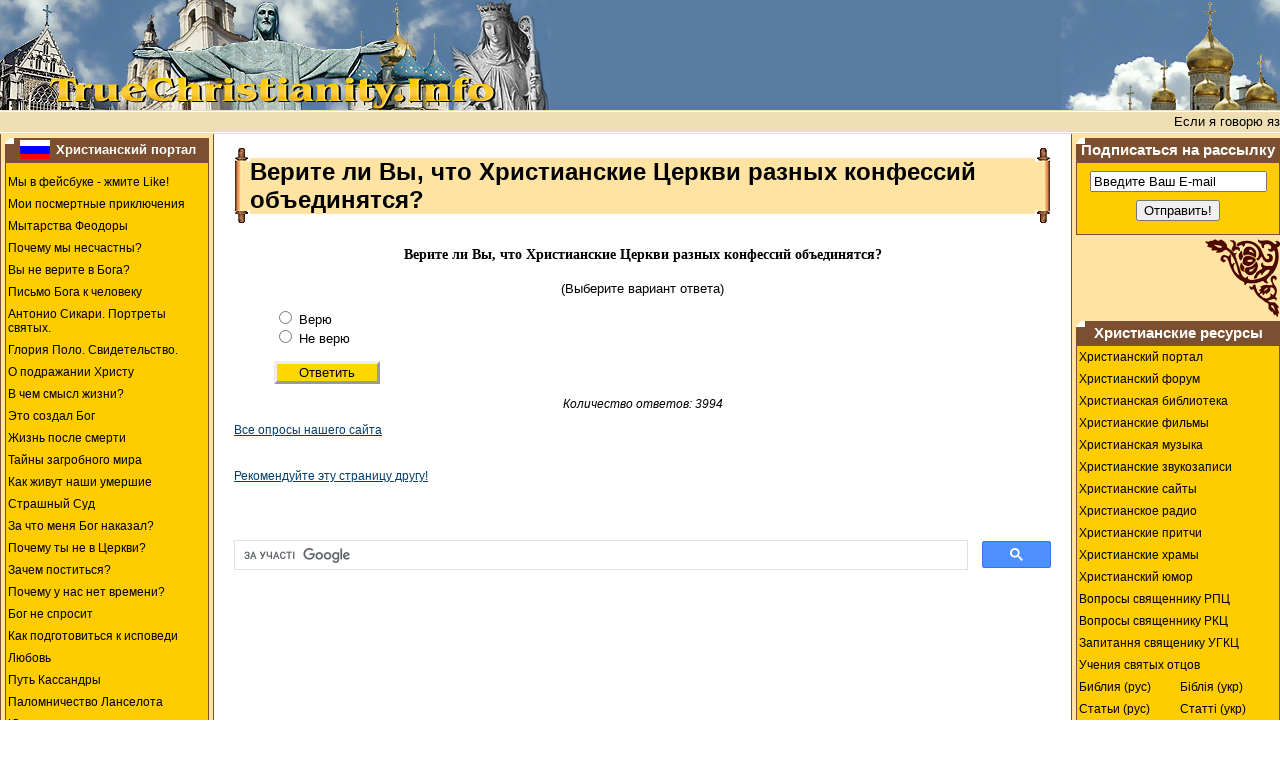

--- FILE ---
content_type: text/html
request_url: https://www.truechristianity.info/polls/poll_010/index.php
body_size: 40833
content:
<!DOCTYPE HTML PUBLIC "-//W3C//DTD HTML 4.01 Transitional//EN">
<html><head>

<!-- New Google analytics -->
<!-- Google tag (gtag.js) -->
<script async src="https://www.googletagmanager.com/gtag/js?id=G-119C02KHZK"></script>
<script>
  window.dataLayer = window.dataLayer || [];
  function gtag(){dataLayer.push(arguments);}
  gtag('js', new Date());

  gtag('config', 'G-119C02KHZK');
</script>


<title>Верите ли Вы, что Христианские Церкви разных конфессий объединятся?</title>
<meta content="конфессия, Церкви разных конфессий, Опросы, Опрос, Информация о Христианстве, христианство, православие, вера, церковь, жизнь после смерти, мытарства, рай, ад, библия, евангелие, иисус, исус" name="Keywords">
<meta content="Опросы на TrueChristianity.Info: Верите ли Вы, что Христианские Церкви разных конфессий объединятся?" name="Description">
<meta http-equiv="Content-Type" content="text/html; charset=windows-1251">
<meta HTTP-EQUIV="content-language" CONTENT="ru">
<meta HTTP-EQUIV="cache-control" CONTENT="no-cache, must-revalidate">
<meta HTTP-EQUIV="pragma" CONTENT="no-cache">
<meta NAME="robots" CONTENT="index, follow">
<link rel="stylesheet" type="text/css" href="../../css/css.css">


</head>

<body LEFTMARGIN="0" TOPMARGIN="0" MARGINWIDTH="0" MARGINHEIGHT="0" text="#000000" bgcolor="#ffFFFF">


<script Language="Javascript" type="text/javascript"> 
<!--//

var bm_url="https://www.truechristianity.info/"
var bm_titel="www.truechristianity.info"
function bookmark() 
{if (document.all) 
window.external.AddFavorite(bm_url,bm_titel)} 

// -->
</script>



<table width="100%" align="center" cellspacing="0" cellpadding="0" bgcolor="#FFFFFF" border="0">
  <tr>
	<td width="100%" height="100" bgcolor="#597BA1">
		<table width=100% cellspacing="0" cellpadding="0" border=0>
		<tr>
		  <td WIDTH="551"><img SRC="../../img/collage_01.jpg" WIDTH="551" HEIGHT="110" ALT="Верите ли Вы, что Христианские Церкви разных конфессий объединятся?"></td>
		  <td><img src="../../img/z.gif" width="1" height="1" alt></td>
  		  <td WIDTH="219"><img SRC="../../img/collage_02.jpg" WIDTH="219" HEIGHT="110" ALT="True Christianity"></td>		  
		</tr>
		</table>
	</td>
  </tr>

  <tr><td width="100%" bgcolor="#EEDEB1"><img src="../../img/z.gif" width="1" height="1" alt></td>  </tr>
  <tr><td width="100%" bgcolor="#FFFFFF"><img src="../../img/z.gif" width="1" height="1" alt></td>  </tr>
  <tr>
	<td width="100%" height="20" bgcolor="#EEDEB1" align="center">

<marquee behavior="left" scrollamount="1" scrolldelay="30" truespeed=""><font size="2" face="Verdana, Arial, Helvetica, sans-serif" color="#000000">Если я говорю языками человеческими и ангельскими, а любви не имею, то я - медь звенящая или кимвал звучащий.
&nbsp;&nbsp;&nbsp;&nbsp;&nbsp;&nbsp;&nbsp;&nbsp;&nbsp;&nbsp;&nbsp;&nbsp;&nbsp;&nbsp;
Если имею дар пророчества, и знаю все тайны, и имею всякое познание и всю веру, так - что могу и горы переставлять, а не имею любви, - то я ничто.
&nbsp;&nbsp;&nbsp;&nbsp;&nbsp;&nbsp;&nbsp;&nbsp;&nbsp;&nbsp;&nbsp;&nbsp;&nbsp;&nbsp;
И если я раздам все имение мое и отдам тело мое на сожжение, а любви не имею, - нет мне в том никакой пользы.
&nbsp;&nbsp;&nbsp;&nbsp;&nbsp;&nbsp;&nbsp;&nbsp;&nbsp;&nbsp;&nbsp;&nbsp;&nbsp;&nbsp;
Любовь долготерпит, милосердствует, любовь не завидует, любовь не превозносится, не гордится,
&nbsp;&nbsp;&nbsp;&nbsp;&nbsp;&nbsp;&nbsp;&nbsp;&nbsp;&nbsp;&nbsp;&nbsp;&nbsp;&nbsp;
Не бесчинствует, не ищет своего, не раздражается, не мыслит зла,
&nbsp;&nbsp;&nbsp;&nbsp;&nbsp;&nbsp;&nbsp;&nbsp;&nbsp;&nbsp;&nbsp;&nbsp;&nbsp;&nbsp;
Не радуется неправде, а сорадуется истине;
&nbsp;&nbsp;&nbsp;&nbsp;&nbsp;&nbsp;&nbsp;&nbsp;&nbsp;&nbsp;&nbsp;&nbsp;&nbsp;&nbsp;
Все покрывает, всему верит, всего надеется, все переносит.
&nbsp;&nbsp;&nbsp;&nbsp;&nbsp;&nbsp;&nbsp;&nbsp;&nbsp;&nbsp;&nbsp;&nbsp;&nbsp;&nbsp;
Любовь никогда не перестает, хотя и пророчества прекратятся, и языки умолкнут, и знание упразднится.
&nbsp;&nbsp;&nbsp;&nbsp;&nbsp;&nbsp;&nbsp;&nbsp;&nbsp;&nbsp;&nbsp;&nbsp;&nbsp;&nbsp;</font></marquee>

	</td>
  </tr>
  <tr><td width="100%" bgcolor="#FFFFFF"><img src="../../img/z.gif" width="1" height="1" alt></td>  </tr>
  <tr><td width="100%" bgcolor="#EEDEB1"><img src="../../img/z.gif" width="1" height="1" alt></td>  </tr>
  
</table>

<table width="100%" align="center" cellspacing="0" cellpadding="0" bgcolor="#ffffff"
border="0">
  <TR>

    <TD width="1" valign="top" bgcolor="#7B4F2F"><img src="../../img/z.gif" width="1" height="1" alt></td>
    <TD width="1" valign="top" bgcolor="#FFE3A2"><img src="../../img/z.gif" width="4" height="1" alt></td>

<!-- LEFT MENU BEGIN  -->

    <TD width="200" bgcolor="#FFE3A2" align="center" valign="top"><img src="https://www.truechristianity.info/img/z.gif" width="200" height="4" alt=''><table 	
	width="100%" border="0" cellspacing="0" cellpadding="0">

<tr>
<td class="td0"><a 
class="menu" href="https://www.truechristianity.info" title="На русском"><img src="/img/flag_ru1.gif" alt="На русском" width="30" height="20" hspace="2" border="0" align="absmiddle" /></a>
<a href="https://www.truechristianity.info" title="Христианский Портал" style="text-decoration:none; color:#FFFFFF; font-size:10.0pt; font-weight:bold;">Христианский 
            портал</a></td>
  </tr>

  <tr>
<td style="border: 1px solid #7B4F2F; border-collapse: collapse;">

<!-- AddThis Button BEGIN -->

<div class="addthis_toolbox addthis_default_style" style="background-color:#FFCC00; padding-left:30px; padding-top:4px; padding-bottom:4px;">

<a class="addthis_button_preferred_1"></a>
<a class="addthis_button_preferred_2"></a>
<a class="addthis_button_preferred_3"></a>
<a class="addthis_button_preferred_4"></a>
<a class="addthis_button_compact"></a>
<a class="addthis_counter addthis_bubble_style"></a>

</div>

<script type="text/javascript" src="https://s7.addthis.com/js/250/addthis_widget.js#pubid=ra-4f16a7064e532b34"></script>

<!-- AddThis Button END -->



<ul class=menu1>

<li class=menu1><a href="http://www.facebook.com/TrueChristianity.Info">Мы в фейсбуке - жмите Like!</a></li>
<li class=menu1><a href="https://www.truechristianity.info/voznesenskaya_01/my_postmortem_adventures_01.htm#01">Мои  посмертные приключения</a></li>
<li class=menu1><a href="https://www.truechristianity.info/feodora_tribulations.html">Мытарства  Феодоры</a></li>
<li class=menu1><a href="https://www.truechristianity.info/why_we_are_unhappy.html">Почему мы несчастны?</a></li>
<li class=menu1><a href="https://www.truechristianity.info/dont_you_believe_in_god.php">Вы не верите в Бога?</a></li>

<li class=menu1><a href="https://www.truechristianity.info/articles/pismo_boga_k_cheloveku.php">Письмо Бога к человеку</a></li>
<li class=menu1><a href="https://www.truechristianity.info/library/portrety_svyatykh/portrety_svyatykh.php">Антонио Сикари. Портреты святых.</a></li>
<li class=menu1><a href="https://www.truechristianity.info/library/svidetelstvo_glorii_polo/svidetelstvo_glorii_polo.php">Глория Поло. Свидетельство.</a></li>
<li class=menu1><a href="https://www.truechristianity.info/library/o_podrazhanii_hristu/o_podrazhanii_hristu.php">О подражании Христу</a></li>
<li class=menu1><a href="https://www.truechristianity.info/articles/v_chem_tsel_zhyzni.php">В чем смысл жизни?</a></li>

<li class=menu1><a href="https://www.truechristianity.info/god_has_created_this.php">Это создал Бог</a></li>
<li class=menu1><a href="https://www.truechristianity.info/orthodox_teaching_about_postmortem_destiny_of_the_soul.html">Жизнь  после смерти</a></li>
<li class=menu1><a href="https://www.truechristianity.info/mysteries_of_the_afterworld.php">Тайны  загробного мира</a></li>
<li class=menu1><a href="https://www.truechristianity.info/library/how_our_late_ones_live_content.php">Как  живут наши умершие</a></li>
<li class=menu1><a href="https://www.truechristianity.info/doomsday_vision_of_gregory.html">Страшный  Суд</a></li>
<li class=menu1><a href="https://www.truechristianity.info/why_has_god_punished_me.php">За что меня Бог наказал?</a></li>
<li class=menu1><a href="https://www.truechristianity.info/why_are_you_not_in_church.php#11">Почему   ты не в Церкви?</a></li>
<li class=menu1><a href="https://www.truechristianity.info/articles/zachem_postitsia.php">Зачем поститься?</a></li>
<li class=menu1><a href="https://www.truechristianity.info/library/hristianskiye_pritchi_344.php">Почему у нас нет времени?</a></li>
<li class=menu1><a href="https://www.truechristianity.info/god_will_not_ask_ru.php">Бог не спросит</a></li>
<li class=menu1><a href="https://www.truechristianity.info/how_to_prepare_to_confession.php">Как подготовиться к исповеди</a></li>
<li class=menu1><a href="https://www.truechristianity.info/love.php">Любовь</a></li>

<li class=menu1><a href="https://www.truechristianity.info/cassandra_way.html">Путь Кассандры</a></li>
<li class=menu1><a href="https://www.truechristianity.info/voznesenskaya_03/lancelot_pilgrimage_content.htm">Паломничество   Ланселота</a></li>
<li class=menu1><a href="https://www.truechristianity.info/voznesenskaya_04/julyanna_or_kidnapping_game.htm">Юлианна,   или игра в киднеппинг</a></li>
<li class=menu1><a href="https://www.truechristianity.info/voznesenskaya_05/julyanna_or_the_dangerous_games_content.htm">Юлианна,  или опасные игры</a></li>
<li class=menu1><a href="https://www.truechristianity.info/voznesenskaya_06/julyanna_or_daughter_stepmother_game_content.htm">Юлианна,   или игра в дочки-мачехи</a></li>
<li class=menu1><a href="https://www.truechristianity.info/voznesenskaya_07/utoli_moya_pechali.php">Утоли   моя печали</a></li>
<li class=menu1><a href="https://www.truechristianity.info/voznesenskaya_08/sto_dney_do_potopa.php">Сто дней до Потопа</a></li>
<li class=menu1><a href="https://www.truechristianity.info/voznesenskaya_09/nechayannaya_radost.php">Нечаянная радость</a></li>

<li class=menu1><a href="https://www.truechristianity.info/razrisovki.php">Христианские разрисовки</a></li>
<li class=menu1><a href="https://www.truechristianity.info/legalized_murder.html">Аборт</a></li>
<li class=menu1><a href="https://www.truechristianity.info/orthodox_church_cautions.html">Церковь   предостерегает</a></li>
<li class=menu1><a href="https://www.truechristianity.info/suicide_is_the_road_to_hell.html">Самоубийство  - дорога в ад</a></li>
<li class=menu1><a href="https://www.truechristianity.info/alphabet_for_beginners.html">Начинающим  духовную жизнь </a></li>
<li class=menu1><a href="https://www.truechristianity.info/nonchurch_holidays.html">Нецерковные  праздники</a></li>
<li class=menu1><a href="https://www.truechristianity.info/drug_addiction.html">Наркомания</a></li>
<li class=menu1><a href="https://www.truechristianity.info/judge_not.html">&#8220;Не судите, да не судимы будете&#8221;</a></li>
<li class=menu1><a href="https://www.truechristianity.info/holy_icons.html">Святые иконы</a></li>
<li class=menu1><a href="https://www.truechristianity.info/the_mark_of_antichrist.html">О   печати антихриста</a></li>
<li class=menu1><a href="https://www.truechristianity.info/the_sin_of_smoking.html">О   грехе курения</a></li>
<li class=menu1><a href="https://www.truechristianity.info/the_seventh_commandment.html">О    седьмой заповеди</a></li>
<li class=menu1><a href="https://www.truechristianity.info/miraculous_icon-lamp.html">Чудесная  лампада</a></li>
<li class=menu1><a href="https://www.truechristianity.info/the_blessed_virgin_01.html">Почитание  Божией Матери</a></li>
<li class=menu1><a href="https://www.truechristianity.info/the_holy_cross.html">Почитание  Честного Креста</a></li>
<li class=menu1><a href="https://www.truechristianity.info/hurry_to_do_good_deeds.html">Спешите   делать добро</a></li>
<li class=menu1><a href="https://www.truechristianity.info/sinful_thoughts.html">О   греховных помыслах</a></li>
<li class=menu1><a href="https://www.truechristianity.info/church.html">Храм Божий</a></li>
<li class=menu1><a href="https://www.truechristianity.info/the_blessed_virgin_02.html">Омофор Пречистой</a></li>
<li class=menu1><a href="https://www.truechristianity.info/a_day_with_god.html">Как    провести день по-божьи?</a></li>
<li class=menu1><a href="https://www.truechristianity.info/television.html">Телевизор    - духовный убийца</a></li>
<li class=menu1><a href="https://www.truechristianity.info/the_cross_01.html">Нательный    крест</a></li>
<li class=menu1><a href="https://www.truechristianity.info/suit_symbols.html">Символика       карточных мастей</a></li>
<li class=menu1><a href="https://www.truechristianity.info/to_modern_woman.html">Слово    к современной женщине</a></li>
<li class=menu1><a href="https://www.truechristianity.info/blazing_inferno.php">Геенна   огненная</a></li>
<li class=menu1><a href="https://www.truechristianity.info/the_screwtape_letters.html">К.С.Льюис   - Письма баламута</a></li>
<li class=menu1><a href="https://www.truechristianity.info/library/zapiski_balabola.php">А.Десницкий   - Записки Балабола</a></li>
<li class=menu1><a href="https://www.truechristianity.info/paisiy/index.html">Паисий   Святогорец - "Слова"</a></li>
<li class=menu1><a href="https://www.truechristianity.info/saint_abbas/varlaam_and_joasaph.php">Как   стать христианином</a></li>
<li class=menu1><a href="https://www.truechristianity.info/catholicism.php">Католицизм</a></li>
<li class=menu1><a href="https://www.truechristianity.info/library/katehizis_katolicheskoj_cerkvi/katehizis_katolicheskoj_cerkvi_content.php">Катехизис католической церкви</a></li>
<li class=menu1><a href="https://www.truechristianity.info/protestantism.php">Протестантизм</a></li>
<li class=menu1><a href="https://www.truechristianity.info/svideteli_02.html">Свидетели Иеговы</a></li>
<li class=menu1><a href="https://www.truechristianity.info/articles/islam_i_hristianstvo.php">Ислам</a></li>
<li class=menu1><a href="https://www.truechristianity.info/the_kingdom_of_heaven_is_taken_by_force.php">Царствие    Божие силою берется</a></li>
<li class=menu1><a href="https://www.truechristianity.info/prayers.html">Молитвы</a></li>
<li class=menu1><a href="https://www.truechristianity.info/miracles.php">Чудеса</a></li>
<li class=menu1><a href="https://www.truechristianity.info/recipes_of_lenten_meals.php">Рецепты       постных блюд</a></li>
<li class=menu1><a href="https://www.truechristianity.info/real_stories_ru.php">Непридуманные    рассказы</a></li>
<li class=menu1><a href="https://www.truechristianity.info/library/palestynsky_pateryk/palestynsky_pateryk_content.php">Палестинский       патерик</a></li>
<li class=menu1><a href="https://www.truechristianity.info/library/sinai_patericon/sinai_patericon_content.php">Синайский        патерик</a></li>
<li class=menu1><a href="https://www.truechristianity.info/library/skitsky_pateryk/skitsky_pateryk_content.php">Скитский       патерик</a></li>
<li class=menu1><a href="https://www.truechristianity.info/library/chudo_svyatogo_prichashcheniya/chudo_svyatogo_prichashcheniya_content.php">Чудо  Святого Причащения</a></li>
<li class=menu1><a href="https://www.truechristianity.info/articles/otnosheniye_hristian_k_drugim_religiyam.php">Отношение  христиан к другим религиям</a></li>
<li class=menu1><a href="https://www.truechristianity.info/masonstvo.php">Осторожно - Масоны!</a></li>

</ul>						
						

						</td>
                    </tr>

  <tr>
	<td>  
<img src="https://www.truechristianity.info/img/corner3.gif" width="75" height="78" vspace="4" align="left"><br clear="all">
	</td>
  </tr>

                    <tr> 
                      <td class="td0">

<a name="ukr"></a>

<img src="/img/flag_ua1.gif" alt="Українською" width="30" height="20" hspace="2" border="0" align="absmiddle" />Українською</td>

</tr>
<tr>

<td style="border: 1px solid #7B4F2F; border-collapse: collapse;">

<ul class=menu1>

<li class=menu1><a href="https://www.truechristianity.info/ua/confession_and_communion.php">Як приготуватися до сповіді</a></li>
<li class=menu1><a href="https://www.truechristianity.info/ua/articles/chomu_nam_brakuje_chasu.php">Чому нам бракує часу?</a></li>
<li class=menu1><a href="https://www.truechristianity.info/ua/love_ua.php">Любов</a></li>
<li class=menu1><a href="https://www.truechristianity.info/ua/god_will_not_ask_ua.php">Бог не запитає</a></li>
<li class=menu1><a href="https://www.truechristianity.info/ua/why_we_are_unhappy_ua.php">Чому ми нещасні</a></li>
<li class=menu1><a href="https://www.truechristianity.info/ua/molytovnyk.php">Молитовник</a></li>
<li class=menu1><a href="https://www.truechristianity.info/ua/books/v_imya_hospodnie/v_imya_hospodnie_content.php">Молитовник латинського обряду</a></li>
<li class=menu1><a href="https://www.truechristianity.info/ua/books/molytovnyk_dytyny.php">Молитовник дитини</a></li>
<li class=menu1><a href="https://www.truechristianity.info/ua/hrystyianski_pisni.php">Християнські пісні - слова</a></li>
<li class=menu1><a href="https://www.truechristianity.info/ua/books/tserkovny_spivnyk_rymo-katolytskoyi_tserkvy/vgoru_sertsya_content.php">Церковний співник РКЦ</a></li>
<li class=menu1><a href="https://www.truechristianity.info/ua/books/the_next_world.php">Потойбіччя</a></li>
<li class=menu1><a href="https://www.truechristianity.info/ua/books/why_do_i_believe_in_the_beyond.php">Чому    я вірю в потойбічне життя</a></li>
<li class=menu1><a href="https://www.truechristianity.info/ua/books/inheritance_of_christ.php">Наслідування     Христа</a></li>
<li class=menu1><a href="https://www.truechristianity.info/ua/books/maria.php">Марія</a></li>
<li class=menu1><a href="https://www.truechristianity.info/ua/books/the_month_of_purgatory_souls.php">Чи     існує чистилище?</a></li>
<li class=menu1><a href="https://www.truechristianity.info/ua/mytarstva_teodory_ua.php">Митарства Теодори</a></li>
<li class=menu1><a href="https://www.truechristianity.info/ua/books/gods_finger.php">Божий    палець</a></li>
<li class=menu1><a href="https://www.truechristianity.info/ua/books/life_after_death_ua.php">Життя   після смерті</a></li>
<li class=menu1><a href="https://www.truechristianity.info/ua/books/hope_for_lord.php">Надія    на Господа</a></li>
<li class=menu1><a href="https://www.truechristianity.info/ua/books/mykola_serbskyi.php">Святитель      Микола Сербський</a></li>
<li class=menu1><a href="https://www.truechristianity.info/ua/books/pohvaly_apostolovi_pavlovi/pohvaly_apostolovi_pavlovi_content.php">Похвали   апостолові Павлові</a></li>
<li class=menu1><a href="https://www.truechristianity.info/ua/saints_ua.php">Житія     святих</a></li>
<li class=menu1><a href="https://www.truechristianity.info/ua/books/piznay_svoho_cholovika.php">Пізнай  свого чоловіка</a></li>
<li class=menu1><a href="https://www.truechristianity.info/ua/books/piznay_svoyu_druzhynu.php">Пізнай  свою дружину</a></li>
<li class=menu1><a href="https://www.truechristianity.info/ua/books/the_screwtape_letters_ua.php">К.С.   Люїc - &quot;Листи крутеня&quot;</a></li>
<li class=menu1><a href="https://www.truechristianity.info/ua/articles/lyst_isusa_do_ljudyny.php">Лист Ісуса до людини</a></li>
<li class=menu1><a href="https://www.truechristianity.info/ua/books/vrazhena_blyskavkoyu/vrazhena_blyskavkoyu.php">Глорія Поло - Вражена блискавкою</a></li>
<li class=menu1><a href="https://www.truechristianity.info/drunkenness.html">Десять   гірких грон п'янства</a></li>
<li class=menu1><a href="https://www.truechristianity.info/ua/books/sychar/sychar_content.php">Як зберегти сім'ю</a></li>

</ul>
	</td>
  </tr>


  <tr>
	<td>  
<img src="https://www.truechristianity.info/img/corner3.gif" width="75" height="78" vspace="4" align="left"><br clear="all">
	</td>
  </tr>

  

  <tr>
          <td class="td0">Дополнительно</td>
  </tr>

  <tr>
<td style="border: 1px solid #7B4F2F; border-collapse: collapse;">

<ul class=menu1>
<li class=menu1><a href="https://www.truechristianity.info/polls.php">Опросы</a></li>
<li class=menu1><a href="https://www.truechristianity.info/recommend_page.php" target="truechristianity" onClick="window.open('','truechristianity','toolbar=0,scrollbars=0,location=0,statusbar=0,menubar=0,resizable=0,width=550,height=410,left=50,top=50,titlebar=yes')">Отправить эту страницу другу</a></li>
<li class=menu1><a href="https://www.truechristianity.info/newsletter.html">Подписаться   на рассылку</a></li>
<li class=menu1><a href="https://www.truechristianity.info/sitemap.html">Карта    сайта</a></li>
<li class=menu1><a href="mailto:TrueChristianity.Info%20%3cglobalbusinessmail@gmail.com%3e?subject=inquiry%20from%20TrueChristianity.Info">Обратная связь</a></li>
<li class=menu1><a href="https://www.truechristianity.info/testimonials.html">Ваши    отзывы</a></li>
</ul>

	</td>
  </tr>

  <tr>
	<td>  
<img src="https://www.truechristianity.info/img/corner3.gif" width="75" height="78" vspace="4" align="left"><br clear="all">
	</td>
  </tr>
</table>


    </TD>

<!-- LEFT MENU END  -->	
    <TD width="1" valign="top" bgcolor="#FFE3A2"><img src="../../img/z.gif" width="4" height="1" alt></td>
    <TD width="1" valign="top" bgcolor="#7B4F2F"><img src="../../img/z.gif" width="1" height="1" alt></td>

    <TD width="100%" valign="top" bgcolor="#FFFFFF" class="td1"> <table width="100%" border="0" cellspacing="0" cellpadding="0">
        <tr> 
          <td width="16" rowspan="3"><img src="../../img/svitok_left.gif" width="16" height="77"></td>
          <td>&nbsp;</td>
          <td width="100%" bgcolor="#FFFFFF"><img src="../../img/z.gif" width="1" height="1" alt></td>
          <td width="16" rowspan="3"><img src="../../img/svitok_right.gif" width="16" height="77"></td>
        </tr>
        <tr> 
          <td height="48" width="100%" bgcolor="#FFE3A2"><div class="head">Верите ли Вы, что Христианские Церкви разных конфессий объединятся?</div></td>
          <td height="48" bgcolor="#FFE3A2"><img src="../../img/z.gif" width="1" height="1" alt></td>
        </tr>
        <tr> 
          <td>&nbsp;</td>
          <td width="100%" bgcolor="#FFFFFF">&nbsp;</td>
        </tr>
      </table>


<h4 align="center"><font color="#000000" face="Verdana">Верите ли Вы, что Христианские Церкви разных конфессий объединятся?</font></h4>

<p align="center"><font color="#000000" face="Verdana, Arial, Helvetica, sans-serif" size="2">
(Выберите вариант ответа)</font></p>

<p align="left"><font color="#000000" face="Verdana, Arial, Helvetica, sans-serif" size="2">
<dir>
<form action="index.php" method="post" name="form1"><input type="radio" name="radios" value="0"> Верю<br><input type="radio" name="radios" value="1"> Не верю<br><br><input style="border:3px outset; background:gold; color:black;" type="Submit" value="    Ответить    "></form></dir>
</p>

<p align="center"><i>Количество ответов: 3994</i></p>

<p align="center"><font size=1></font></p>


<p><a href="https://www.truechristianity.info/polls.php" target="_blank">Все опросы нашего сайта</a></p>

<p>
<!-- AddThis Button BEGIN -->
<div class="addthis_toolbox addthis_default_style" style="background-color:#FFFFFF; padding-left:0px; padding-top:4px; padding-bottom:4px;">
<a class="addthis_button_preferred_1"></a>
<a class="addthis_button_preferred_2"></a>
<a class="addthis_button_preferred_3"></a>
<a class="addthis_button_preferred_4"></a>
<a class="addthis_button_compact"></a>
<a class="addthis_counter addthis_bubble_style"></a>
</div>
<script type="text/javascript" src="https://s7.addthis.com/js/250/addthis_widget.js#pubid=ra-4f16a7064e532b34"></script>
<!-- AddThis Button END -->
</p>

<p><a  href="https://www.truechristianity.info/recommend_page.php" target="truechristianity" onClick="window.open('','truechristianity','toolbar=0,scrollbars=0,location=0,statusbar=0,menubar=0,resizable=0,width=550,height=410,left=50,top=50,titlebar=yes')">Рекомендуйте эту страницу другу!</a></p>
	  
	  
      <br><br><br>


<div align="center"><!-- Google CSE Search Box Begins  -->
<script>
  (function() {
    var cx = 'partner-pub-5587812776227878:9711834062';
    var gcse = document.createElement('script');
    gcse.type = 'text/javascript';
    gcse.async = true;
    gcse.src = 'https://cse.google.com/cse.js?cx=' + cx;
    var s = document.getElementsByTagName('script')[0];
    s.parentNode.insertBefore(gcse, s);
  })();
</script>
<gcse:searchbox-only></gcse:searchbox-only>
</div>
<br><br>

<!--End Main Content-->

    </TD>
	

    <TD width="1" valign="top" bgcolor="#7B4F2F"><img src="https://www.truechristianity.info/img/z.gif" width="1" height="1" alt></td>
	<TD width="4" valign="top" bgcolor="#FFE3A2"><img src="https://www.truechristianity.info/img/z.gif" width="4" height="1" alt></td>




    <TD width="200" bgcolor="#FFE3A2" align="center" valign="top"><img src="https://www.truechristianity.info/img/z.gif" width="200" height="4" alt=''><table
	width="200" border="0" cellspacing="0" cellpadding="0" bgcolor="#FFE3A2">
<tr>
<td class="td0">Подписаться на рассылку</td>
</tr>
<tr>
<td align="center" style="border: 1px solid #7B4F2F; border-collapse: collapse; background-color: #ffcc00;">

<!-- SUBSCRIBE BEGIN  -->
<script language="JavaScript">
<!--
function popUp1(URL,w) {
window.open(URL, w, 'toolbar=0,scrollbars=0,location=0,statusbar=0,menubar=0,resizable=no,width=550,height=410');
}
//-->
</script>
<form name="sub" METHOD="POST" ACTION="https://www.truechristianity.info/subscription.php" target="myWin"
OnSubmit="JavaScript:popUp1('https://www.truechristianity.info/subscription.php','myWin');">
<img
src="https://www.truechristianity.info/img/z.gif" height="8" width="190"><br><input type="text" name="email" size="20" value="Введите Ваш E-mail"><br><img
src="https://www.truechristianity.info/img/z.gif" height="8" width="190"><br><input type="submit" name="submit" value="Отправить!"></form><img
src="https://www.truechristianity.info/img/z.gif" height="1" width="190"></td></tr>
<!-- SUBSCRIBE END  -->


  <tr>
	<td>
<img src="https://www.truechristianity.info/img/corner4.gif" width="75" height="78" vspace="4" align="right"><br clear="all">
	</td>
  </tr>









<tr>
	<td class="td0">Христианские ресурсы</td>
</tr>
<tr>
<td style="border: 1px solid #7B4F2F; border-collapse: collapse;">
<ul class=menu1>
<li class=menu1><a href="https://www.truechristianity.info">Христианский портал</a></li>
<li class=menu1><a href="https://www.truechristianity.info/forum">Христианский  форум</a></li>
<li class=menu1><a href="https://www.truechristianity.info/christian_literature.html">Христианская библиотека</a></li>
<li class=menu1><a href="https://www.truechristianity.info/christian_films.php">Христианские   фильмы</a></li>
<li class=menu1><a href="https://www.truechristianity.info/download_christian_music.php">Христианская   музыка</a></li>
<li class=menu1><a href="https://www.truechristianity.info/download_audio.php">Христианские звукозаписи</a></li>
<li class=menu1><a href="https://www.truechristianity.info/directory.html">Христианские сайты</a></li>
<li class=menu1><a href="https://www.truechristianity.info/hristianskoye_radio.php">Христианское  радио</a></li>
<li class=menu1><a href="https://www.truechristianity.info/library/hristianskiye_pritchi_content.php">Христианские притчи</a></li><!--
<li class=menu1><a href="https://www.truechristianity.info/hristianskiye_novosti.php">Христианские новости</a></li>-->
<li class=menu1><a href="https://www.truechristianity.info/churches.php">Христианские храмы</a></li>
<li class=menu1><a href="https://www.truechristianity.info/hristianskiy_umor.php">Христианский юмор</a></li>
<li class=menu1><a href="https://www.truechristianity.info/ask_priest.php">Вопросы священнику РПЦ</a></li>
<li class=menu1><a href="https://www.truechristianity.info/ask_catholic_priest.php">Вопросы священнику РКЦ</a></li>
<li class=menu1><a href="https://www.truechristianity.info/ua/ask_priest_of_ugcc.php">Запитання священику УГКЦ</a></li>
<li class=menu1><a href="https://www.truechristianity.info/saint_abbas.php">Учения святых отцов</a></li>

<table border="0" cellspacing="0" cellpadding="0">

<tr>
<td width="100"><ul class=menu2><li class=menu2><a href="https://www.truechristianity.info/bible.html">Библия (рус)</a></li></ul></td>
<td width="100"><ul class=menu2><li class=menu2><a href="https://www.truechristianity.info/ua/biblia.php">Біблія (укр)</a></li></ul></td>
</tr>
<tr>
<td width="100"><ul class=menu2><li class=menu2><a href="https://www.truechristianity.info/articles_ru.php">Статьи (рус)</a></li></ul></td>
<td width="100"><ul class=menu2><li class=menu2><a href="https://www.truechristianity.info/ua/articles_ua.php">Статті (укр)</a></li></ul></td>
</tr>
<tr>
<td width="100"><ul class=menu2><li class=menu2><a href="https://www.truechristianity.info/poems_ru.php">Поэзия (рус)</a></li></ul></td>
<td width="100"><ul class=menu2><li class=menu2><a href="https://www.truechristianity.info/ua/poems_ua.php">Поезія (укр)</a></li></ul></td>
</tr>
<tr>
<td width="100"><ul class=menu2><li class=menu2><a href="https://www.truechristianity.info/prayers.html">Молитвы (рус)</a></li></ul></td>
<td width="100"><ul class=menu2><li class=menu2><a href="https://www.truechristianity.info/ua/prayers_ua.php">Молитви (укр)</a></li></ul></td>
</tr>
<tr>
<td width="100"><ul class=menu2><li class=menu2><a href="https://www.truechristianity.info/saints.html">Жития&nbsp;святых</a></li></ul></td>
<td width="100"><ul class=menu2><li class=menu2><a href="https://www.truechristianity.info/ua/saints_ua.php">Життя&nbsp;святих</a></li></ul></td>
</tr>
<tr>
<td width="100"><ul class=menu2><li class=menu2><a href="https://www.truechristianity.info/library/katehizis_katolicheskoj_cerkvi/katehizis_katolicheskoj_cerkvi_content.php">Катехизис (рус)</a></li></ul></td>
<td width="100"><ul class=menu2><li class=menu2><a href="https://www.truechristianity.info/ua/books/catholic_church_catechism/catholic_church_catechism_content.php">Катехизм (укр)</a></li></ul></td>
</tr>
<tr>
<td width="100"><ul class=menu2><li class=menu2><a href="https://www.truechristianity.info/library/propovedi.php">Проповеди (рус)</a></li></ul></td>
<td width="100"><ul class=menu2><li class=menu2><a href="https://www.truechristianity.info/ua/propovidi_ua.php">Проповіді (укр)</a></li></ul></td>
</tr>
<tr>
<td width="100"><ul class=menu2><li class=menu2><a href="https://www.truechristianity.info/tsytaty.php">Цитаты (рус)</a></li></ul></td>
<td width="100"><ul class=menu2><li class=menu2><a href="https://www.truechristianity.info/ua/tsytaty_ua.php">Цитати (укр)</a></li></ul></td>

<tr>
<td width="100"><ul class=menu2><li class=menu2><a href="https://www.truechristianity.info/postroy_hram.php">Сделай добро</a></li></ul></td>
<td width="100"><ul class=menu2><li class=menu2><a href="https://www.truechristianity.info/ua/zroby_dobro.php">Зроби добро</a></li></ul></td>
</tr>


</tr>

</table>


</ul>
	</td>
  </tr>


  <tr>
	<td>
<img src="https://www.truechristianity.info/img/corner4.gif" width="75" height="78" vspace="4" align="right"><br clear="all">
	</td>
  </tr>













<tr>
<td class="td0">Новое на форуме</td>
</tr>

<tr>
<td>

<table width="100%" border="1" cellspacing="0" cellpadding="0" style="border: 1px solid #7B4F2F; border-collapse: collapse;">
<tr><td>

<table width="100%" border="0" cellspacing="0" cellpadding="7" bgcolor="#FFCC00">
<tr><td class="poll">

<ul class="forum_informer"><li><a href="http://www.truechristianity.info/forum/messages/?96460" target="_blank"> Библия не логична?</a></li>
<li><a href="http://www.truechristianity.info/forum/messages/?96449" target="_blank"> Возможно ли такое</a></li>
<li><a href="http://www.truechristianity.info/forum/messages/?96429" target="_blank"> Схождение Благодатного огня.</a></li>
<li><a href="http://www.truechristianity.info/forum/messages/?96428" target="_blank"> Почему вы верите?</a></li>
<li><a href="http://www.truechristianity.info/forum/messages/?96411" target="_blank"> Прошу расскажите как быть и какую церковь выбрать.</a></li></ul>

<!-- *** informer *** -->

</td></tr>
</table>

</td></tr>
</table>



	</td>
  </tr>




  <tr>
	<td>
<img src="https://www.truechristianity.info/img/corner4.gif" width="75" height="78" vspace="4" align="right"><br clear="all">
	</td>
  </tr>




<tr>
<td class="td0">Проголосуй!</td>
</tr>

<tr>
<td style="border: 1px solid #7B4F2F; border-collapse: collapse;">

<ul class=menu1>
<li class=menu1><a target="_blank" href="https://www.truechristianity.info/polls/poll_037/index.php">Как Вы боретесь с бесами чаще всего?</a></li>
<li class=menu1><a target="_blank" href="https://www.truechristianity.info/polls/poll_036/index.php">Нравится ли Вам все искусственное: еда, одежда, лекарства, материалы?</a></li>
<li class=menu1><a target="_blank" href="https://www.truechristianity.info/polls/poll_035/index.php">Во сколько раз жизнь вечная дольше жизни земной?</a></li>
<li class=menu1><a target="_blank" href="https://www.truechristianity.info/polls/poll_034/index.php">Вы больше заботитесь о:</a></li>
<li class=menu1><a target="_blank" href="https://www.truechristianity.info/polls/poll_033/index.php">Вы лучше, чем Ваши соседи?</a></li>
<li class=menu1><a target="_blank" href="https://www.truechristianity.info/polls/poll_032/index.php">Смотрите ли Вы телевизор?</a></li>
<li class=menu1><a target="_blank" href="https://www.truechristianity.info/polls/poll_031/index.php">Знаете ли Вы, что за каждое пустое слово даст человек ответ в Судный День?</a></li>
<li class=menu1><a target="_blank" href="https://www.truechristianity.info/polls/poll_030/index.php">Делаете ли Вы когда-нибудь покупки, без которых могли бы обойтись?</a></li>
<li class=menu1><a target="_blank" href="https://www.truechristianity.info/polls/poll_029/index.php">Какой процент Вашего личного дохода Вы жертвуете на добрые дела?</a></li>
<li class=menu1><a target="_blank" href="https://www.truechristianity.info/polls/poll_028/index.php">Какой процент Вашего личного дохода Вы жертвуете на Церковь?</a></li>
<li class=menu1><a target="_blank" href="https://www.truechristianity.info/polls/poll_027/index.php">Знаете ли Вы, что когда грешник страдает на Земле - он оплачивает долги, когда праведник страдает на Земле - он откладывает на сберкнижку?</a></li>
<li class=menu1><a target="_blank" href="https://www.truechristianity.info/polls/poll_026/index.php">Я понимаю, что Бог есть любовь, когда:</a></li>
<li class=menu1><a target="_blank" href="https://www.truechristianity.info/polls/poll_025/index.php">Должны ли христианские Церкви объединиться?</a></li>
<li class=menu1><a target="_blank" href="https://www.truechristianity.info/polls/poll_024/index.php">Знаете ли Вы, что Бог может простить ЛЮБОЙ Ваш грех, если Вы искренне в нем раскаетесь и исповедуетесь?</a></li>
<li class=menu1><a target="_blank" href="https://www.truechristianity.info/polls/poll_023/index.php">Вы хороший человек?</a></li>
<li class=menu1><a target="_blank" href="https://www.truechristianity.info/polls/poll_022/index.php">"Приставали" ли к Вам представители антихристианской секты "Свидетели Иеговы"?</a></li>
<li class=menu1><a target="_blank" href="https://www.truechristianity.info/polls/poll_021/index.php">Знаете ли Вы, что секс с применением противозачаточных средств есть грех?</a></li>
<li class=menu1><a target="_blank" href="https://www.truechristianity.info/polls/poll_020/index.php">Какой добродетели Вам более всего не хватает?</a></li>
<li class=menu1><a target="_blank" href="https://www.truechristianity.info/polls/poll_019/index.php">Знаете ли Вы, что у каждого крещеного человека есть ангел хранитель?</a></li>
<li class=menu1><a target="_blank" href="https://www.truechristianity.info/polls/poll_018/index.php">Боитесь ли Вы вечных мук в аду после смерти?</a></li>
<li class=menu1><a target="_blank" href="https://www.truechristianity.info/polls/poll_017/index.php">Ходите ли Вы на Службу Божию в христианские праздники, которые "выпадают" в рабочие, невоскресные дни?</a></li>
<li class=menu1><a target="_blank" href="https://www.truechristianity.info/polls/poll_016/index.php">Празднуете ли Вы нехристианские праздники?</a></li>
<li class=menu1><a target="_blank" href="https://www.truechristianity.info/polls/poll_015/index.php">Какого греха Вы никогда не делали?</a></li>
<li class=menu1><a target="_blank" href="https://www.truechristianity.info/polls/poll_014/index.php">Как Вы поститесь?</a></li>
<li class=menu1><a target="_blank" href="https://www.truechristianity.info/polls/poll_013/index.php">Пьете ли Вы спиртные напитки?</a></li>
<li class=menu1><a target="_blank" href="https://www.truechristianity.info/polls/poll_012/index.php">От какого греха Вам труднее всего избавиться?</a></li>
<li class=menu1><a target="_blank" href="https://www.truechristianity.info/polls/poll_011/index.php">Когда наступит конец света?</a></li>
<li class=menu1><a target="_blank" href="https://www.truechristianity.info/polls/poll_010/index.php">Верите ли Вы, что Христианские Церкви разных конфесcий объединятся?</a></li>
<li class=menu1><a target="_blank" href="https://www.truechristianity.info/polls/poll_009/index.php">За что Вы молитесь чаще всего?</a></li>
<li class=menu1><a target="_blank" href="https://www.truechristianity.info/polls/poll_008/index.php">Стараетесь ли Вы стать святым?</a></li>
<li class=menu1><a target="_blank" href="https://www.truechristianity.info/polls/poll_007/index.php">Как часто Вы думаете о смерти?</a></li>
<li class=menu1><a target="_blank" href="https://www.truechristianity.info/polls/poll_006/index.php">Какие добрые дела Вы делаете чаще всего?</a></li>
<li class=menu1><a target="_blank" href="https://www.truechristianity.info/polls/poll_005/index.php">Как часто Вы молитесь?</a></li>
<li class=menu1><a target="_blank" href="https://www.truechristianity.info/polls/poll_004/index.php">Какую христианскую литературу Вы читаете чаще всего?</a></li>
<li class=menu1><a target="_blank" href="https://www.truechristianity.info/polls/poll_003/index.php">Как часто Вы ходите к Исповеди?</a></li>
<li class=menu1><a target="_blank" href="https://www.truechristianity.info/polls/poll_002/index.php">Как часто Вы ходите в Церковь?</a></li>
<li class=menu1><a target="_blank" href="https://www.truechristianity.info/polls/poll_001/index.php">Ваше вероисповедание?</a></li>
<li class=menu1><a target="_blank" href="https://www.truechristianity.info/polls/poll_038/index.php">Есть ли у Вас долги?</a></li>
<li class=menu1><a target="_blank" href="https://www.truechristianity.info/polls/poll_039/index.php">Носите ли Вы нательный крестик?</a></li>
<li class=menu1><a target="_blank" href="https://www.truechristianity.info/polls/poll_040/index.php">Любите ли Вы своих врагов?</a></li>
<li class=menu1><a target="_blank" href="https://www.truechristianity.info/polls/poll_041/index.php">Во сколько раз вечные мучения дольше наших земных страданий?</a></li>
<li class=menu1><a target="_blank" href="https://www.truechristianity.info/polls/poll_042/index.php">Есть ли у Вас в доме Слово Божие (Библия)?</a></li>
<li class=menu1><a target="_blank" href="https://www.truechristianity.info/polls/poll_043/index.php">Сколько времени своей жизни Вы посвящаете Богу (посещение Церкви, молитва, изучение Слова Божия, чтение Святых Отцов, добрые дела и т.д.)?</a></li>
</ul>

	</td>
  </tr>


  <tr>
	<td>
<img src="https://www.truechristianity.info/img/corner4.gif" width="75" height="78" vspace="4" align="right"><br clear="all">
	</td>
  </tr>
</table>






</TD>


	
	
  </TR>
</table>

<table width="100%" align="center" cellspacing="0" cellpadding="0" border="0">
  <tr>    <td width="100%" bgcolor="#EEDEB1"><img src="../../img/z.gif" width="1" height="1" alt></td>  </tr>
    <tr>    <td width="100%" bgcolor="#FFFFFF"><img src="../../img/z.gif" width="1" height="1" alt></td>  </tr>
</table>


<table width="100%"  height="90" bgcolor="#EEDEB1" cellspacing="0" cellpadding="4" border="0">
  <tr>
    <td width="45%" align="right">

<div id="fb-root"></div>
<script>(function(d, s, id) {
  var js, fjs = d.getElementsByTagName(s)[0];
  if (d.getElementById(id)) {return;}
  js = d.createElement(s); js.id = id;
  js.src = "//connect.facebook.net/en_US/all.js#xfbml=1";
  fjs.parentNode.insertBefore(js, fjs);
}(document, 'script', 'facebook-jssdk'));</script>
<div align="center" class="fb-like" data-href="https://www.truechristianity.info" data-send="false" data-layout="box_count" data-width="10" data-show-faces="false" data-font="verdana"></div>


</td>


		  
<td width="45%" align="left">


</td>
  </tr>
</table>






<table width="100%" align="center" cellspacing="0" cellpadding="0" border="0">
    <tr>    <td width="100%" bgcolor="#FFFFFF"><img src="https://www.truechristianity.info/img/z.gif" width="1" height="1" alt></td>  </tr>
	  <tr>    <td width="100%" bgcolor="#EEDEB1"><img src="https://www.truechristianity.info/img/z.gif" width="1" height="1" alt></td>  </tr>
</table>


<!-- UA-353505-9 -->

</body>
</html>